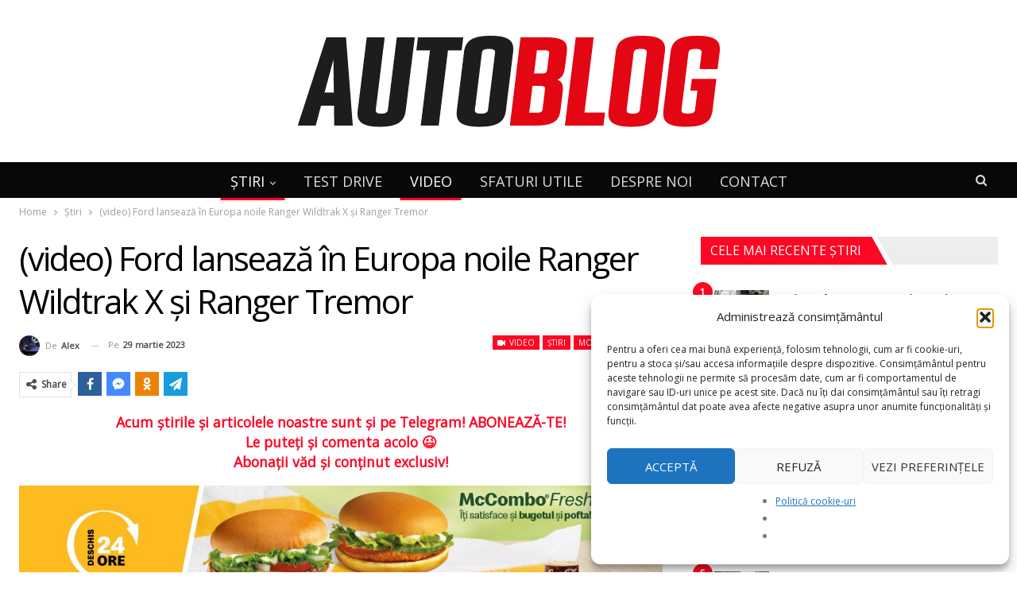

--- FILE ---
content_type: text/html; charset=utf-8
request_url: https://www.google.com/recaptcha/api2/aframe
body_size: 153
content:
<!DOCTYPE HTML><html><head><meta http-equiv="content-type" content="text/html; charset=UTF-8"></head><body><script nonce="Pt3ZPwY2ONp1Z4pv99ROZg">/** Anti-fraud and anti-abuse applications only. See google.com/recaptcha */ try{var clients={'sodar':'https://pagead2.googlesyndication.com/pagead/sodar?'};window.addEventListener("message",function(a){try{if(a.source===window.parent){var b=JSON.parse(a.data);var c=clients[b['id']];if(c){var d=document.createElement('img');d.src=c+b['params']+'&rc='+(localStorage.getItem("rc::a")?sessionStorage.getItem("rc::b"):"");window.document.body.appendChild(d);sessionStorage.setItem("rc::e",parseInt(sessionStorage.getItem("rc::e")||0)+1);localStorage.setItem("rc::h",'1769381153722');}}}catch(b){}});window.parent.postMessage("_grecaptcha_ready", "*");}catch(b){}</script></body></html>